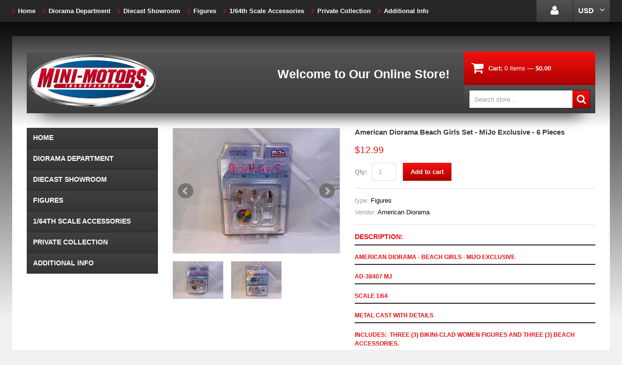

--- FILE ---
content_type: text/html; charset=utf-8
request_url: https://mini-motors.com/products/american-diorama-beach-girls-mijo-exclusive-6-figures
body_size: 13870
content:
<!doctype html>
<!--[if lt IE 7]><html class="no-js lt-ie9 lt-ie8 lt-ie7" lang="en"> <![endif]-->
<!--[if IE 7]><html class="no-js lt-ie9 lt-ie8" lang="en"> <![endif]-->
<!--[if IE 8]><html class="no-js lt-ie9" lang="en"> <![endif]-->
<!--[if IE 9 ]><html class="ie9 no-js"> <![endif]-->
<!--[if (gt IE 9)|!(IE)]><!--> <html class="no-js"> <!--<![endif]-->  
<head>
    <meta charset="utf-8">
    <meta http-equiv="X-UA-Compatible" content="IE=edge,chrome=1">
    
    <meta name="description" content="American Diorama - Beach Girls - MiJo Exclusive AD-38407 MJ Scale 1/64  Metal Cast with details Includes:  Three (3) Bikini-Clad Women Figures and Three (3) Beach Accessories. Can be Used with Diecast and Buildings Sold on this Site." />
    
    <meta name="viewport" content="width=device-width, initial-scale=1, maximum-scale=1" />

    
    <title>American Diorama Beach Girls Set - MiJo Exclusive - 6 Pieces | MINI-MOTORS, Inc</title>
    

    <link rel="canonical" href="https://mini-motors.com/products/american-diorama-beach-girls-mijo-exclusive-6-figures" />
  	<link href="//mini-motors.com/cdn/shop/t/3/assets/favicon.ico?v=6323671826171581081536534147" rel="shortcut icon" type="image/x-icon" />
    <script>window.performance && window.performance.mark && window.performance.mark('shopify.content_for_header.start');</script><meta id="shopify-digital-wallet" name="shopify-digital-wallet" content="/2206105673/digital_wallets/dialog">
<meta name="shopify-checkout-api-token" content="89298589236f50ff820ea7cd1d8bd510">
<meta id="in-context-paypal-metadata" data-shop-id="2206105673" data-venmo-supported="true" data-environment="production" data-locale="en_US" data-paypal-v4="true" data-currency="USD">
<link rel="alternate" type="application/json+oembed" href="https://mini-motors.com/products/american-diorama-beach-girls-mijo-exclusive-6-figures.oembed">
<script async="async" src="/checkouts/internal/preloads.js?locale=en-US"></script>
<script id="shopify-features" type="application/json">{"accessToken":"89298589236f50ff820ea7cd1d8bd510","betas":["rich-media-storefront-analytics"],"domain":"mini-motors.com","predictiveSearch":true,"shopId":2206105673,"locale":"en"}</script>
<script>var Shopify = Shopify || {};
Shopify.shop = "mini-motors-inc.myshopify.com";
Shopify.locale = "en";
Shopify.currency = {"active":"USD","rate":"1.0"};
Shopify.country = "US";
Shopify.theme = {"name":"MiniMotors","id":36731191369,"schema_name":null,"schema_version":null,"theme_store_id":null,"role":"main"};
Shopify.theme.handle = "null";
Shopify.theme.style = {"id":null,"handle":null};
Shopify.cdnHost = "mini-motors.com/cdn";
Shopify.routes = Shopify.routes || {};
Shopify.routes.root = "/";</script>
<script type="module">!function(o){(o.Shopify=o.Shopify||{}).modules=!0}(window);</script>
<script>!function(o){function n(){var o=[];function n(){o.push(Array.prototype.slice.apply(arguments))}return n.q=o,n}var t=o.Shopify=o.Shopify||{};t.loadFeatures=n(),t.autoloadFeatures=n()}(window);</script>
<script id="shop-js-analytics" type="application/json">{"pageType":"product"}</script>
<script defer="defer" async type="module" src="//mini-motors.com/cdn/shopifycloud/shop-js/modules/v2/client.init-shop-cart-sync_DlSlHazZ.en.esm.js"></script>
<script defer="defer" async type="module" src="//mini-motors.com/cdn/shopifycloud/shop-js/modules/v2/chunk.common_D16XZWos.esm.js"></script>
<script type="module">
  await import("//mini-motors.com/cdn/shopifycloud/shop-js/modules/v2/client.init-shop-cart-sync_DlSlHazZ.en.esm.js");
await import("//mini-motors.com/cdn/shopifycloud/shop-js/modules/v2/chunk.common_D16XZWos.esm.js");

  window.Shopify.SignInWithShop?.initShopCartSync?.({"fedCMEnabled":true,"windoidEnabled":true});

</script>
<script id="__st">var __st={"a":2206105673,"offset":-21600,"reqid":"2769081e-6cf0-4478-a74a-a1668a3c34bb-1768594178","pageurl":"mini-motors.com\/products\/american-diorama-beach-girls-mijo-exclusive-6-figures","u":"0acece242950","p":"product","rtyp":"product","rid":7002436304984};</script>
<script>window.ShopifyPaypalV4VisibilityTracking = true;</script>
<script id="captcha-bootstrap">!function(){'use strict';const t='contact',e='account',n='new_comment',o=[[t,t],['blogs',n],['comments',n],[t,'customer']],c=[[e,'customer_login'],[e,'guest_login'],[e,'recover_customer_password'],[e,'create_customer']],r=t=>t.map((([t,e])=>`form[action*='/${t}']:not([data-nocaptcha='true']) input[name='form_type'][value='${e}']`)).join(','),a=t=>()=>t?[...document.querySelectorAll(t)].map((t=>t.form)):[];function s(){const t=[...o],e=r(t);return a(e)}const i='password',u='form_key',d=['recaptcha-v3-token','g-recaptcha-response','h-captcha-response',i],f=()=>{try{return window.sessionStorage}catch{return}},m='__shopify_v',_=t=>t.elements[u];function p(t,e,n=!1){try{const o=window.sessionStorage,c=JSON.parse(o.getItem(e)),{data:r}=function(t){const{data:e,action:n}=t;return t[m]||n?{data:e,action:n}:{data:t,action:n}}(c);for(const[e,n]of Object.entries(r))t.elements[e]&&(t.elements[e].value=n);n&&o.removeItem(e)}catch(o){console.error('form repopulation failed',{error:o})}}const l='form_type',E='cptcha';function T(t){t.dataset[E]=!0}const w=window,h=w.document,L='Shopify',v='ce_forms',y='captcha';let A=!1;((t,e)=>{const n=(g='f06e6c50-85a8-45c8-87d0-21a2b65856fe',I='https://cdn.shopify.com/shopifycloud/storefront-forms-hcaptcha/ce_storefront_forms_captcha_hcaptcha.v1.5.2.iife.js',D={infoText:'Protected by hCaptcha',privacyText:'Privacy',termsText:'Terms'},(t,e,n)=>{const o=w[L][v],c=o.bindForm;if(c)return c(t,g,e,D).then(n);var r;o.q.push([[t,g,e,D],n]),r=I,A||(h.body.append(Object.assign(h.createElement('script'),{id:'captcha-provider',async:!0,src:r})),A=!0)});var g,I,D;w[L]=w[L]||{},w[L][v]=w[L][v]||{},w[L][v].q=[],w[L][y]=w[L][y]||{},w[L][y].protect=function(t,e){n(t,void 0,e),T(t)},Object.freeze(w[L][y]),function(t,e,n,w,h,L){const[v,y,A,g]=function(t,e,n){const i=e?o:[],u=t?c:[],d=[...i,...u],f=r(d),m=r(i),_=r(d.filter((([t,e])=>n.includes(e))));return[a(f),a(m),a(_),s()]}(w,h,L),I=t=>{const e=t.target;return e instanceof HTMLFormElement?e:e&&e.form},D=t=>v().includes(t);t.addEventListener('submit',(t=>{const e=I(t);if(!e)return;const n=D(e)&&!e.dataset.hcaptchaBound&&!e.dataset.recaptchaBound,o=_(e),c=g().includes(e)&&(!o||!o.value);(n||c)&&t.preventDefault(),c&&!n&&(function(t){try{if(!f())return;!function(t){const e=f();if(!e)return;const n=_(t);if(!n)return;const o=n.value;o&&e.removeItem(o)}(t);const e=Array.from(Array(32),(()=>Math.random().toString(36)[2])).join('');!function(t,e){_(t)||t.append(Object.assign(document.createElement('input'),{type:'hidden',name:u})),t.elements[u].value=e}(t,e),function(t,e){const n=f();if(!n)return;const o=[...t.querySelectorAll(`input[type='${i}']`)].map((({name:t})=>t)),c=[...d,...o],r={};for(const[a,s]of new FormData(t).entries())c.includes(a)||(r[a]=s);n.setItem(e,JSON.stringify({[m]:1,action:t.action,data:r}))}(t,e)}catch(e){console.error('failed to persist form',e)}}(e),e.submit())}));const S=(t,e)=>{t&&!t.dataset[E]&&(n(t,e.some((e=>e===t))),T(t))};for(const o of['focusin','change'])t.addEventListener(o,(t=>{const e=I(t);D(e)&&S(e,y())}));const B=e.get('form_key'),M=e.get(l),P=B&&M;t.addEventListener('DOMContentLoaded',(()=>{const t=y();if(P)for(const e of t)e.elements[l].value===M&&p(e,B);[...new Set([...A(),...v().filter((t=>'true'===t.dataset.shopifyCaptcha))])].forEach((e=>S(e,t)))}))}(h,new URLSearchParams(w.location.search),n,t,e,['guest_login'])})(!0,!0)}();</script>
<script integrity="sha256-4kQ18oKyAcykRKYeNunJcIwy7WH5gtpwJnB7kiuLZ1E=" data-source-attribution="shopify.loadfeatures" defer="defer" src="//mini-motors.com/cdn/shopifycloud/storefront/assets/storefront/load_feature-a0a9edcb.js" crossorigin="anonymous"></script>
<script data-source-attribution="shopify.dynamic_checkout.dynamic.init">var Shopify=Shopify||{};Shopify.PaymentButton=Shopify.PaymentButton||{isStorefrontPortableWallets:!0,init:function(){window.Shopify.PaymentButton.init=function(){};var t=document.createElement("script");t.src="https://mini-motors.com/cdn/shopifycloud/portable-wallets/latest/portable-wallets.en.js",t.type="module",document.head.appendChild(t)}};
</script>
<script data-source-attribution="shopify.dynamic_checkout.buyer_consent">
  function portableWalletsHideBuyerConsent(e){var t=document.getElementById("shopify-buyer-consent"),n=document.getElementById("shopify-subscription-policy-button");t&&n&&(t.classList.add("hidden"),t.setAttribute("aria-hidden","true"),n.removeEventListener("click",e))}function portableWalletsShowBuyerConsent(e){var t=document.getElementById("shopify-buyer-consent"),n=document.getElementById("shopify-subscription-policy-button");t&&n&&(t.classList.remove("hidden"),t.removeAttribute("aria-hidden"),n.addEventListener("click",e))}window.Shopify?.PaymentButton&&(window.Shopify.PaymentButton.hideBuyerConsent=portableWalletsHideBuyerConsent,window.Shopify.PaymentButton.showBuyerConsent=portableWalletsShowBuyerConsent);
</script>
<script data-source-attribution="shopify.dynamic_checkout.cart.bootstrap">document.addEventListener("DOMContentLoaded",(function(){function t(){return document.querySelector("shopify-accelerated-checkout-cart, shopify-accelerated-checkout")}if(t())Shopify.PaymentButton.init();else{new MutationObserver((function(e,n){t()&&(Shopify.PaymentButton.init(),n.disconnect())})).observe(document.body,{childList:!0,subtree:!0})}}));
</script>
<link id="shopify-accelerated-checkout-styles" rel="stylesheet" media="screen" href="https://mini-motors.com/cdn/shopifycloud/portable-wallets/latest/accelerated-checkout-backwards-compat.css" crossorigin="anonymous">
<style id="shopify-accelerated-checkout-cart">
        #shopify-buyer-consent {
  margin-top: 1em;
  display: inline-block;
  width: 100%;
}

#shopify-buyer-consent.hidden {
  display: none;
}

#shopify-subscription-policy-button {
  background: none;
  border: none;
  padding: 0;
  text-decoration: underline;
  font-size: inherit;
  cursor: pointer;
}

#shopify-subscription-policy-button::before {
  box-shadow: none;
}

      </style>

<script>window.performance && window.performance.mark && window.performance.mark('shopify.content_for_header.end');</script>

    <link href="//mini-motors.com/cdn/shop/t/3/assets/bootstrap.css?v=115546916107093099081536534142" rel="stylesheet" type="text/css" media="all" /> 
    <link href="//mini-motors.com/cdn/shop/t/3/assets/assets.css?v=53321221399008666171726332986" rel="stylesheet" type="text/css" media="all" /> 
    <link href="//mini-motors.com/cdn/shop/t/3/assets/style.css?v=155980437519193342091565565665" rel="stylesheet" type="text/css" media="all" />
    <link href="//mini-motors.com/cdn/shop/t/3/assets/responsive.css?v=102904968109371334851536534157" rel="stylesheet" type="text/css" media="all" />
    <link href="//mini-motors.com/cdn/shop/t/3/assets/font-awesome.css?v=177926625987123569901726332986" rel="stylesheet" type="text/css" media="all" />

	
    
  	<link href='//fonts.googleapis.com/css?family=Alegreya+Sans+SC:900italic' rel='stylesheet' type='text/css'>

    <!--[if lt IE 9]>
    <script src="//html5shiv.googlecode.com/svn/trunk/html5.js" type="text/javascript"></script>
    <link href="//mini-motors.com/cdn/shop/t/3/assets/ie8.css?v=82986461865174275121536534157" rel="stylesheet" type="text/css" media="all" />
    <![endif]-->

    <!--[if gte IE 9]>
    <style type="text/css">.gradient {filter: none;}</style>
    <![endif]-->

    

    <script src="//mini-motors.com/cdn/shopifycloud/storefront/assets/themes_support/option_selection-b017cd28.js" type="text/javascript"></script>
    <script src="//ajax.googleapis.com/ajax/libs/jquery/1.8.3/jquery.min.js" type="text/javascript"></script>  
    <script src="//mini-motors.com/cdn/shop/t/3/assets/bootstrap.min.js?v=169742497270567444961536534142" type="text/javascript"></script>
    <script src="//mini-motors.com/cdn/shop/t/3/assets/jquery-migrate-1.2.1.min.js?v=122074188791053731101536534149" type="text/javascript"></script>
    <script src="//mini-motors.com/cdn/shop/t/3/assets/jquery.mobile.customized.min.js?v=112395662435982372591536534150" type="text/javascript"></script>
    <script src="//mini-motors.com/cdn/shop/t/3/assets/shop.js?v=7325389296069817841536534157" type="text/javascript"></script>
    <script src="//mini-motors.com/cdn/shop/t/3/assets/camera.min.js?v=85074675997032115591536534142" type="text/javascript"></script>
    <script src="//mini-motors.com/cdn/shop/t/3/assets/jquery.easing.1.3.js?v=172541285191835633401536534149" type="text/javascript"></script>
    <script src="//mini-motors.com/cdn/shop/t/3/assets/api.jquery.js?v=117108174632146741091536534141" type="text/javascript"></script>
    <script src="//mini-motors.com/cdn/shop/t/3/assets/ajaxify-shop.js?v=162392100687847725911536534141" type="text/javascript"></script>
    <script src="//mini-motors.com/cdn/shop/t/3/assets/hoverIntent.js?v=84919160550285729141536534148" type="text/javascript"></script>
    <script src="//mini-motors.com/cdn/shop/t/3/assets/superfish.js?v=19899534622193427161536534153" type="text/javascript"></script>
    <script src="//mini-motors.com/cdn/shop/t/3/assets/supersubs.js?v=136522731378567858201536534153" type="text/javascript"></script>
    <script src="//mini-motors.com/cdn/shop/t/3/assets/jquery.mobilemenu.js?v=27360496317003528511536534150" type="text/javascript"></script>
    <script src="//mini-motors.com/cdn/shop/t/3/assets/sftouchscreen.js?v=112366920105338648641536534151" type="text/javascript"></script>
    <script src="//mini-motors.com/cdn/shop/t/3/assets/jquery.fancybox-1.3.4.js?v=173124019570998591221536534150" type="text/javascript"></script>
    <script src="//mini-motors.com/cdn/shop/t/3/assets/jquery.bxslider.min.js?v=166052905847431135531536534149" type="text/javascript"></script>
    <script src="//mini-motors.com/cdn/shop/t/3/assets/jquery.caroufredsel.min.js?v=178178032825860242381536534149" type="text/javascript"></script>
    <script src="//mini-motors.com/cdn/shop/t/3/assets/jquery.nivoslider.js?v=77114867369510475911536534150" type="text/javascript"></script>
    <script src="//mini-motors.com/cdn/shop/t/3/assets/jquery.customSelect.min.js?v=56461883572484533711536534149" type="text/javascript"></script>
    

<script src="/services/javascripts/currencies.js" type="text/javascript"></script>
<script src="//mini-motors.com/cdn/shop/t/3/assets/jquery.currencies.min.js?v=148731906405125217661536534149" type="text/javascript"></script>

<script>


Currency.format = 'money_format';


var shopCurrency = 'USD';
window.defaultShopCurrency = 'USD';

/* Sometimes merchants change their shop currency, let's tell our JavaScript file */
Currency.money_with_currency_format[shopCurrency] = "${{amount}} USD";
Currency.money_format[shopCurrency] = "${{amount}}";
  
/* Default currency */
var defaultCurrency = 'USD' || shopCurrency;
  
/* Cookie currency */
var cookieCurrency = Currency.cookie.read();

/* Fix for customer account pages */
jQuery('span.money span.money').each(function() {
  jQuery(this).parents('span.money').removeClass('money');
});

/* Saving the current price */
jQuery('span.money').each(function() {
  jQuery(this).attr('data-currency-USD', jQuery(this).html());
});

// If there's no cookie.
if (cookieCurrency == null) {
  if (shopCurrency !== defaultCurrency) {
    Currency.convertAll(shopCurrency, defaultCurrency);
  }
  else {
    Currency.currentCurrency = defaultCurrency;
  }
}
// If the cookie value does not correspond to any value in the currency dropdown.
else if (jQuery('[name=currencies]').size() && jQuery('[name=currencies] option[value=' + cookieCurrency + ']').size() === 0) {
  Currency.currentCurrency = shopCurrency;
  Currency.cookie.write(shopCurrency);
}
else if (cookieCurrency === shopCurrency) {
  Currency.currentCurrency = shopCurrency;
}
else {
  Currency.convertAll(shopCurrency, cookieCurrency);
}

jQuery('[name=currencies]').val(Currency.currentCurrency).change(function() {
  var newCurrency = jQuery(this).val();
  Currency.convertAll(Currency.currentCurrency, newCurrency);
  jQuery('.selected-currency').text(Currency.currentCurrency);
});

var original_selectCallback = window.selectCallback;
var selectCallback = function(variant, selector) {
  original_selectCallback(variant, selector);
  Currency.convertAll(shopCurrency, jQuery('[name=currencies]').val());
  jQuery('.selected-currency').text(Currency.currentCurrency);
};

jQuery('.selected-currency').text(Currency.currentCurrency);

</script>



    <script>
        window.shopMoneyFormat = '${{amount}}';
    </script>
<meta property="og:image" content="https://cdn.shopify.com/s/files/1/0022/0610/5673/products/IMG_7751.jpg?v=1666392550" />
<meta property="og:image:secure_url" content="https://cdn.shopify.com/s/files/1/0022/0610/5673/products/IMG_7751.jpg?v=1666392550" />
<meta property="og:image:width" content="2016" />
<meta property="og:image:height" content="1512" />
<link href="https://monorail-edge.shopifysvc.com" rel="dns-prefetch">
<script>(function(){if ("sendBeacon" in navigator && "performance" in window) {try {var session_token_from_headers = performance.getEntriesByType('navigation')[0].serverTiming.find(x => x.name == '_s').description;} catch {var session_token_from_headers = undefined;}var session_cookie_matches = document.cookie.match(/_shopify_s=([^;]*)/);var session_token_from_cookie = session_cookie_matches && session_cookie_matches.length === 2 ? session_cookie_matches[1] : "";var session_token = session_token_from_headers || session_token_from_cookie || "";function handle_abandonment_event(e) {var entries = performance.getEntries().filter(function(entry) {return /monorail-edge.shopifysvc.com/.test(entry.name);});if (!window.abandonment_tracked && entries.length === 0) {window.abandonment_tracked = true;var currentMs = Date.now();var navigation_start = performance.timing.navigationStart;var payload = {shop_id: 2206105673,url: window.location.href,navigation_start,duration: currentMs - navigation_start,session_token,page_type: "product"};window.navigator.sendBeacon("https://monorail-edge.shopifysvc.com/v1/produce", JSON.stringify({schema_id: "online_store_buyer_site_abandonment/1.1",payload: payload,metadata: {event_created_at_ms: currentMs,event_sent_at_ms: currentMs}}));}}window.addEventListener('pagehide', handle_abandonment_event);}}());</script>
<script id="web-pixels-manager-setup">(function e(e,d,r,n,o){if(void 0===o&&(o={}),!Boolean(null===(a=null===(i=window.Shopify)||void 0===i?void 0:i.analytics)||void 0===a?void 0:a.replayQueue)){var i,a;window.Shopify=window.Shopify||{};var t=window.Shopify;t.analytics=t.analytics||{};var s=t.analytics;s.replayQueue=[],s.publish=function(e,d,r){return s.replayQueue.push([e,d,r]),!0};try{self.performance.mark("wpm:start")}catch(e){}var l=function(){var e={modern:/Edge?\/(1{2}[4-9]|1[2-9]\d|[2-9]\d{2}|\d{4,})\.\d+(\.\d+|)|Firefox\/(1{2}[4-9]|1[2-9]\d|[2-9]\d{2}|\d{4,})\.\d+(\.\d+|)|Chrom(ium|e)\/(9{2}|\d{3,})\.\d+(\.\d+|)|(Maci|X1{2}).+ Version\/(15\.\d+|(1[6-9]|[2-9]\d|\d{3,})\.\d+)([,.]\d+|)( \(\w+\)|)( Mobile\/\w+|) Safari\/|Chrome.+OPR\/(9{2}|\d{3,})\.\d+\.\d+|(CPU[ +]OS|iPhone[ +]OS|CPU[ +]iPhone|CPU IPhone OS|CPU iPad OS)[ +]+(15[._]\d+|(1[6-9]|[2-9]\d|\d{3,})[._]\d+)([._]\d+|)|Android:?[ /-](13[3-9]|1[4-9]\d|[2-9]\d{2}|\d{4,})(\.\d+|)(\.\d+|)|Android.+Firefox\/(13[5-9]|1[4-9]\d|[2-9]\d{2}|\d{4,})\.\d+(\.\d+|)|Android.+Chrom(ium|e)\/(13[3-9]|1[4-9]\d|[2-9]\d{2}|\d{4,})\.\d+(\.\d+|)|SamsungBrowser\/([2-9]\d|\d{3,})\.\d+/,legacy:/Edge?\/(1[6-9]|[2-9]\d|\d{3,})\.\d+(\.\d+|)|Firefox\/(5[4-9]|[6-9]\d|\d{3,})\.\d+(\.\d+|)|Chrom(ium|e)\/(5[1-9]|[6-9]\d|\d{3,})\.\d+(\.\d+|)([\d.]+$|.*Safari\/(?![\d.]+ Edge\/[\d.]+$))|(Maci|X1{2}).+ Version\/(10\.\d+|(1[1-9]|[2-9]\d|\d{3,})\.\d+)([,.]\d+|)( \(\w+\)|)( Mobile\/\w+|) Safari\/|Chrome.+OPR\/(3[89]|[4-9]\d|\d{3,})\.\d+\.\d+|(CPU[ +]OS|iPhone[ +]OS|CPU[ +]iPhone|CPU IPhone OS|CPU iPad OS)[ +]+(10[._]\d+|(1[1-9]|[2-9]\d|\d{3,})[._]\d+)([._]\d+|)|Android:?[ /-](13[3-9]|1[4-9]\d|[2-9]\d{2}|\d{4,})(\.\d+|)(\.\d+|)|Mobile Safari.+OPR\/([89]\d|\d{3,})\.\d+\.\d+|Android.+Firefox\/(13[5-9]|1[4-9]\d|[2-9]\d{2}|\d{4,})\.\d+(\.\d+|)|Android.+Chrom(ium|e)\/(13[3-9]|1[4-9]\d|[2-9]\d{2}|\d{4,})\.\d+(\.\d+|)|Android.+(UC? ?Browser|UCWEB|U3)[ /]?(15\.([5-9]|\d{2,})|(1[6-9]|[2-9]\d|\d{3,})\.\d+)\.\d+|SamsungBrowser\/(5\.\d+|([6-9]|\d{2,})\.\d+)|Android.+MQ{2}Browser\/(14(\.(9|\d{2,})|)|(1[5-9]|[2-9]\d|\d{3,})(\.\d+|))(\.\d+|)|K[Aa][Ii]OS\/(3\.\d+|([4-9]|\d{2,})\.\d+)(\.\d+|)/},d=e.modern,r=e.legacy,n=navigator.userAgent;return n.match(d)?"modern":n.match(r)?"legacy":"unknown"}(),u="modern"===l?"modern":"legacy",c=(null!=n?n:{modern:"",legacy:""})[u],f=function(e){return[e.baseUrl,"/wpm","/b",e.hashVersion,"modern"===e.buildTarget?"m":"l",".js"].join("")}({baseUrl:d,hashVersion:r,buildTarget:u}),m=function(e){var d=e.version,r=e.bundleTarget,n=e.surface,o=e.pageUrl,i=e.monorailEndpoint;return{emit:function(e){var a=e.status,t=e.errorMsg,s=(new Date).getTime(),l=JSON.stringify({metadata:{event_sent_at_ms:s},events:[{schema_id:"web_pixels_manager_load/3.1",payload:{version:d,bundle_target:r,page_url:o,status:a,surface:n,error_msg:t},metadata:{event_created_at_ms:s}}]});if(!i)return console&&console.warn&&console.warn("[Web Pixels Manager] No Monorail endpoint provided, skipping logging."),!1;try{return self.navigator.sendBeacon.bind(self.navigator)(i,l)}catch(e){}var u=new XMLHttpRequest;try{return u.open("POST",i,!0),u.setRequestHeader("Content-Type","text/plain"),u.send(l),!0}catch(e){return console&&console.warn&&console.warn("[Web Pixels Manager] Got an unhandled error while logging to Monorail."),!1}}}}({version:r,bundleTarget:l,surface:e.surface,pageUrl:self.location.href,monorailEndpoint:e.monorailEndpoint});try{o.browserTarget=l,function(e){var d=e.src,r=e.async,n=void 0===r||r,o=e.onload,i=e.onerror,a=e.sri,t=e.scriptDataAttributes,s=void 0===t?{}:t,l=document.createElement("script"),u=document.querySelector("head"),c=document.querySelector("body");if(l.async=n,l.src=d,a&&(l.integrity=a,l.crossOrigin="anonymous"),s)for(var f in s)if(Object.prototype.hasOwnProperty.call(s,f))try{l.dataset[f]=s[f]}catch(e){}if(o&&l.addEventListener("load",o),i&&l.addEventListener("error",i),u)u.appendChild(l);else{if(!c)throw new Error("Did not find a head or body element to append the script");c.appendChild(l)}}({src:f,async:!0,onload:function(){if(!function(){var e,d;return Boolean(null===(d=null===(e=window.Shopify)||void 0===e?void 0:e.analytics)||void 0===d?void 0:d.initialized)}()){var d=window.webPixelsManager.init(e)||void 0;if(d){var r=window.Shopify.analytics;r.replayQueue.forEach((function(e){var r=e[0],n=e[1],o=e[2];d.publishCustomEvent(r,n,o)})),r.replayQueue=[],r.publish=d.publishCustomEvent,r.visitor=d.visitor,r.initialized=!0}}},onerror:function(){return m.emit({status:"failed",errorMsg:"".concat(f," has failed to load")})},sri:function(e){var d=/^sha384-[A-Za-z0-9+/=]+$/;return"string"==typeof e&&d.test(e)}(c)?c:"",scriptDataAttributes:o}),m.emit({status:"loading"})}catch(e){m.emit({status:"failed",errorMsg:(null==e?void 0:e.message)||"Unknown error"})}}})({shopId: 2206105673,storefrontBaseUrl: "https://mini-motors.com",extensionsBaseUrl: "https://extensions.shopifycdn.com/cdn/shopifycloud/web-pixels-manager",monorailEndpoint: "https://monorail-edge.shopifysvc.com/unstable/produce_batch",surface: "storefront-renderer",enabledBetaFlags: ["2dca8a86"],webPixelsConfigList: [{"id":"shopify-app-pixel","configuration":"{}","eventPayloadVersion":"v1","runtimeContext":"STRICT","scriptVersion":"0450","apiClientId":"shopify-pixel","type":"APP","privacyPurposes":["ANALYTICS","MARKETING"]},{"id":"shopify-custom-pixel","eventPayloadVersion":"v1","runtimeContext":"LAX","scriptVersion":"0450","apiClientId":"shopify-pixel","type":"CUSTOM","privacyPurposes":["ANALYTICS","MARKETING"]}],isMerchantRequest: false,initData: {"shop":{"name":"MINI-MOTORS, Inc","paymentSettings":{"currencyCode":"USD"},"myshopifyDomain":"mini-motors-inc.myshopify.com","countryCode":"US","storefrontUrl":"https:\/\/mini-motors.com"},"customer":null,"cart":null,"checkout":null,"productVariants":[{"price":{"amount":12.99,"currencyCode":"USD"},"product":{"title":"American Diorama Beach Girls Set - MiJo Exclusive - 6 Pieces","vendor":"American Diorama","id":"7002436304984","untranslatedTitle":"American Diorama Beach Girls Set - MiJo Exclusive - 6 Pieces","url":"\/products\/american-diorama-beach-girls-mijo-exclusive-6-figures","type":"Figures"},"id":"39848985460824","image":{"src":"\/\/mini-motors.com\/cdn\/shop\/products\/IMG_7751.jpg?v=1666392550"},"sku":"5003","title":"Default Title","untranslatedTitle":"Default Title"}],"purchasingCompany":null},},"https://mini-motors.com/cdn","fcfee988w5aeb613cpc8e4bc33m6693e112",{"modern":"","legacy":""},{"shopId":"2206105673","storefrontBaseUrl":"https:\/\/mini-motors.com","extensionBaseUrl":"https:\/\/extensions.shopifycdn.com\/cdn\/shopifycloud\/web-pixels-manager","surface":"storefront-renderer","enabledBetaFlags":"[\"2dca8a86\"]","isMerchantRequest":"false","hashVersion":"fcfee988w5aeb613cpc8e4bc33m6693e112","publish":"custom","events":"[[\"page_viewed\",{}],[\"product_viewed\",{\"productVariant\":{\"price\":{\"amount\":12.99,\"currencyCode\":\"USD\"},\"product\":{\"title\":\"American Diorama Beach Girls Set - MiJo Exclusive - 6 Pieces\",\"vendor\":\"American Diorama\",\"id\":\"7002436304984\",\"untranslatedTitle\":\"American Diorama Beach Girls Set - MiJo Exclusive - 6 Pieces\",\"url\":\"\/products\/american-diorama-beach-girls-mijo-exclusive-6-figures\",\"type\":\"Figures\"},\"id\":\"39848985460824\",\"image\":{\"src\":\"\/\/mini-motors.com\/cdn\/shop\/products\/IMG_7751.jpg?v=1666392550\"},\"sku\":\"5003\",\"title\":\"Default Title\",\"untranslatedTitle\":\"Default Title\"}}]]"});</script><script>
  window.ShopifyAnalytics = window.ShopifyAnalytics || {};
  window.ShopifyAnalytics.meta = window.ShopifyAnalytics.meta || {};
  window.ShopifyAnalytics.meta.currency = 'USD';
  var meta = {"product":{"id":7002436304984,"gid":"gid:\/\/shopify\/Product\/7002436304984","vendor":"American Diorama","type":"Figures","handle":"american-diorama-beach-girls-mijo-exclusive-6-figures","variants":[{"id":39848985460824,"price":1299,"name":"American Diorama Beach Girls Set - MiJo Exclusive - 6 Pieces","public_title":null,"sku":"5003"}],"remote":false},"page":{"pageType":"product","resourceType":"product","resourceId":7002436304984,"requestId":"2769081e-6cf0-4478-a74a-a1668a3c34bb-1768594178"}};
  for (var attr in meta) {
    window.ShopifyAnalytics.meta[attr] = meta[attr];
  }
</script>
<script class="analytics">
  (function () {
    var customDocumentWrite = function(content) {
      var jquery = null;

      if (window.jQuery) {
        jquery = window.jQuery;
      } else if (window.Checkout && window.Checkout.$) {
        jquery = window.Checkout.$;
      }

      if (jquery) {
        jquery('body').append(content);
      }
    };

    var hasLoggedConversion = function(token) {
      if (token) {
        return document.cookie.indexOf('loggedConversion=' + token) !== -1;
      }
      return false;
    }

    var setCookieIfConversion = function(token) {
      if (token) {
        var twoMonthsFromNow = new Date(Date.now());
        twoMonthsFromNow.setMonth(twoMonthsFromNow.getMonth() + 2);

        document.cookie = 'loggedConversion=' + token + '; expires=' + twoMonthsFromNow;
      }
    }

    var trekkie = window.ShopifyAnalytics.lib = window.trekkie = window.trekkie || [];
    if (trekkie.integrations) {
      return;
    }
    trekkie.methods = [
      'identify',
      'page',
      'ready',
      'track',
      'trackForm',
      'trackLink'
    ];
    trekkie.factory = function(method) {
      return function() {
        var args = Array.prototype.slice.call(arguments);
        args.unshift(method);
        trekkie.push(args);
        return trekkie;
      };
    };
    for (var i = 0; i < trekkie.methods.length; i++) {
      var key = trekkie.methods[i];
      trekkie[key] = trekkie.factory(key);
    }
    trekkie.load = function(config) {
      trekkie.config = config || {};
      trekkie.config.initialDocumentCookie = document.cookie;
      var first = document.getElementsByTagName('script')[0];
      var script = document.createElement('script');
      script.type = 'text/javascript';
      script.onerror = function(e) {
        var scriptFallback = document.createElement('script');
        scriptFallback.type = 'text/javascript';
        scriptFallback.onerror = function(error) {
                var Monorail = {
      produce: function produce(monorailDomain, schemaId, payload) {
        var currentMs = new Date().getTime();
        var event = {
          schema_id: schemaId,
          payload: payload,
          metadata: {
            event_created_at_ms: currentMs,
            event_sent_at_ms: currentMs
          }
        };
        return Monorail.sendRequest("https://" + monorailDomain + "/v1/produce", JSON.stringify(event));
      },
      sendRequest: function sendRequest(endpointUrl, payload) {
        // Try the sendBeacon API
        if (window && window.navigator && typeof window.navigator.sendBeacon === 'function' && typeof window.Blob === 'function' && !Monorail.isIos12()) {
          var blobData = new window.Blob([payload], {
            type: 'text/plain'
          });

          if (window.navigator.sendBeacon(endpointUrl, blobData)) {
            return true;
          } // sendBeacon was not successful

        } // XHR beacon

        var xhr = new XMLHttpRequest();

        try {
          xhr.open('POST', endpointUrl);
          xhr.setRequestHeader('Content-Type', 'text/plain');
          xhr.send(payload);
        } catch (e) {
          console.log(e);
        }

        return false;
      },
      isIos12: function isIos12() {
        return window.navigator.userAgent.lastIndexOf('iPhone; CPU iPhone OS 12_') !== -1 || window.navigator.userAgent.lastIndexOf('iPad; CPU OS 12_') !== -1;
      }
    };
    Monorail.produce('monorail-edge.shopifysvc.com',
      'trekkie_storefront_load_errors/1.1',
      {shop_id: 2206105673,
      theme_id: 36731191369,
      app_name: "storefront",
      context_url: window.location.href,
      source_url: "//mini-motors.com/cdn/s/trekkie.storefront.cd680fe47e6c39ca5d5df5f0a32d569bc48c0f27.min.js"});

        };
        scriptFallback.async = true;
        scriptFallback.src = '//mini-motors.com/cdn/s/trekkie.storefront.cd680fe47e6c39ca5d5df5f0a32d569bc48c0f27.min.js';
        first.parentNode.insertBefore(scriptFallback, first);
      };
      script.async = true;
      script.src = '//mini-motors.com/cdn/s/trekkie.storefront.cd680fe47e6c39ca5d5df5f0a32d569bc48c0f27.min.js';
      first.parentNode.insertBefore(script, first);
    };
    trekkie.load(
      {"Trekkie":{"appName":"storefront","development":false,"defaultAttributes":{"shopId":2206105673,"isMerchantRequest":null,"themeId":36731191369,"themeCityHash":"15604907061781273372","contentLanguage":"en","currency":"USD","eventMetadataId":"a27a12d7-f0af-40c1-9c43-af0a0b36f5c4"},"isServerSideCookieWritingEnabled":true,"monorailRegion":"shop_domain","enabledBetaFlags":["65f19447"]},"Session Attribution":{},"S2S":{"facebookCapiEnabled":false,"source":"trekkie-storefront-renderer","apiClientId":580111}}
    );

    var loaded = false;
    trekkie.ready(function() {
      if (loaded) return;
      loaded = true;

      window.ShopifyAnalytics.lib = window.trekkie;

      var originalDocumentWrite = document.write;
      document.write = customDocumentWrite;
      try { window.ShopifyAnalytics.merchantGoogleAnalytics.call(this); } catch(error) {};
      document.write = originalDocumentWrite;

      window.ShopifyAnalytics.lib.page(null,{"pageType":"product","resourceType":"product","resourceId":7002436304984,"requestId":"2769081e-6cf0-4478-a74a-a1668a3c34bb-1768594178","shopifyEmitted":true});

      var match = window.location.pathname.match(/checkouts\/(.+)\/(thank_you|post_purchase)/)
      var token = match? match[1]: undefined;
      if (!hasLoggedConversion(token)) {
        setCookieIfConversion(token);
        window.ShopifyAnalytics.lib.track("Viewed Product",{"currency":"USD","variantId":39848985460824,"productId":7002436304984,"productGid":"gid:\/\/shopify\/Product\/7002436304984","name":"American Diorama Beach Girls Set - MiJo Exclusive - 6 Pieces","price":"12.99","sku":"5003","brand":"American Diorama","variant":null,"category":"Figures","nonInteraction":true,"remote":false},undefined,undefined,{"shopifyEmitted":true});
      window.ShopifyAnalytics.lib.track("monorail:\/\/trekkie_storefront_viewed_product\/1.1",{"currency":"USD","variantId":39848985460824,"productId":7002436304984,"productGid":"gid:\/\/shopify\/Product\/7002436304984","name":"American Diorama Beach Girls Set - MiJo Exclusive - 6 Pieces","price":"12.99","sku":"5003","brand":"American Diorama","variant":null,"category":"Figures","nonInteraction":true,"remote":false,"referer":"https:\/\/mini-motors.com\/products\/american-diorama-beach-girls-mijo-exclusive-6-figures"});
      }
    });


        var eventsListenerScript = document.createElement('script');
        eventsListenerScript.async = true;
        eventsListenerScript.src = "//mini-motors.com/cdn/shopifycloud/storefront/assets/shop_events_listener-3da45d37.js";
        document.getElementsByTagName('head')[0].appendChild(eventsListenerScript);

})();</script>
<script
  defer
  src="https://mini-motors.com/cdn/shopifycloud/perf-kit/shopify-perf-kit-3.0.4.min.js"
  data-application="storefront-renderer"
  data-shop-id="2206105673"
  data-render-region="gcp-us-central1"
  data-page-type="product"
  data-theme-instance-id="36731191369"
  data-theme-name=""
  data-theme-version=""
  data-monorail-region="shop_domain"
  data-resource-timing-sampling-rate="10"
  data-shs="true"
  data-shs-beacon="true"
  data-shs-export-with-fetch="true"
  data-shs-logs-sample-rate="1"
  data-shs-beacon-endpoint="https://mini-motors.com/api/collect"
></script>
</head>
<body id="american-diorama-beach-girls-set-mijo-exclusive-6-pieces" class="template-product" >


<!--[if lt IE 7]>
<p class="chromeframe">You are using an <strong>outdated</strong> browser. Please <a href="http://browsehappy.com/">upgrade your browser</a> or <a href="http://www.google.com/chromeframe/?redirect=true">activate Google Chrome Frame</a> to improve your experience.</p>
<![endif]-->
 
<div id="wrapper">
<div id="wrapper2">
<div id="wrapper2_bg"></div>
<div class="page_container page_container_main">
<div class="page_container_main_bg"></div>

<!-- HEADER -->
<header id="header">
<div class="container">

    
    <!-- NAVIGATION -->
    <div id="navigation" role="navigation">
        <ul class="sf-menu visible-lg">
        
        
        
        
        
        
        <li class=" first color-1">
            <i class="fa fa-angle-right"></i><a href="/" title="">Home</a>
            
        </li>
        
        
        
        
        
        
        <li class=" has-dropdown color-2">
            <i class="fa fa-angle-right"></i><a href="/collections/diorama-department" title="">Diorama Department</a>
            
            <ul>
            
            
                <li class=" first"><a class="first" href="/collections/1-64th-scale-buildings">1/64th Scale Buildings</a></li>
            
                <li class=" last"><a class="last" href="/collections/1-64th-scale-accessories">1/64th Scale Accessories</a></li>
            
            
            </ul>
            
        </li>
        
        
        
        
        
        
        <li class=" has-dropdown color-3">
            <i class="fa fa-angle-right"></i><a href="/collections/diecast-showroom" title="">Diecast Showroom</a>
            
            <ul>
            
            
                <li class=" first"><a class="first" href="/collections/exclusives">Exclusive Diecast</a></li>
            
                <li class=" last"><a class="last" href="/collections/miscellaneous-diecast">Miscellaneous Diecast</a></li>
            
            
            </ul>
            
        </li>
        
        
        
        
        
        
        <li class=" has-dropdown color-4">
            <i class="fa fa-angle-right"></i><a href="/collections/figures/Figures" title="">Figures</a>
            
            <ul>
            
            
                <li class=" first"><a class="first" href="/collections/figures/Figures/figures">Figures</a></li>
            
            
            </ul>
            
        </li>
        
        
        
        
        
        
        <li class=" has-dropdown color-5">
            <i class="fa fa-angle-right"></i><a href="/collections/1-64th-scale-accessories" title="">1/64th Scale Accessories</a>
            
            <ul>
            
            
                <li class=" first"><a class="first" href="/collections/1-64th-scale-accessories/accessories">Accessories</a></li>
            
            
            </ul>
            
        </li>
        
        
        
        
        
        
        <li class=" has-dropdown color-6">
            <i class="fa fa-angle-right"></i><a href="/collections/diecast-lots" title="">Private Collection</a>
            
            <ul>
            
            
                <li class=" first"><a class="first" href="/collections/diecast-lots/Loose-Pieces">Loose Pieces</a></li>
            
                <li class=" last"><a class="last" href="/collections/diecast-lots/Bulk%2FPackaged-Pieces">Bulk/Packaged Pieces</a></li>
            
            
            </ul>
            
        </li>
        
        
        
        
        
        
        <li class=" last has-dropdown color-1">
            <i class="fa fa-angle-right"></i><a href="/pages/additional-info" title="">Additional Info</a>
            
            <ul>
            
            
                <li class=" first"><a class="first" href="/pages/contact-us">Contact Us</a></li>
            
                <li class=""><a class="" href="/pages/policies-and-procedures">Policies and Procedures</a></li>
            
                <li class=" last"><a class="last" href="/pages/privacy-statement">Privacy Statement</a></li>
            
            
            </ul>
            
        </li>
        
        </ul>
    </div>
    

    <!-- CURRENCIES -->
    
    <div class="header_currency">
    <div class="customselect_wrap">
        <select id="currencies" name="currencies">
          
          
          <option value="USD" selected="selected">USD</option>
          
            
          
        </select>
        <i class="fa fa-angle-down"></i>
    </div>
</div>
    

    <!-- USER MENU -->
    
    <div class="header_user"><a href="/account" title="My account"><i class="fa fa-user"></i></a></div>
     

<div class="row">
    <div class="col-sm-3">
        <!-- LOGO -->
        <div id="logo">
        <a href="/">
        
        <img src="//mini-motors.com/cdn/shop/t/3/assets/logo.png?v=125544784843906218111536595975" alt="MINI-MOTORS, Inc" />
        
        </a>
        </div>
	</div>
    <div class="col-sm-6">
        <!-- CUSTOM HEADER BLOCK -->
        <div class="custom_header1">
            <h3>Welcome to Our Online Store!</h3>
            <h4><span></span></h4>
        </div>
	</div>
    <div class="col-sm-3">
        <!-- HEADER CART -->
        <div class="header_cart" id="header_cart">
        <a href="/cart"><i class="fa fa-shopping-cart"></i><b>Cart:</b><span class="cart-total-items"><span class="count">0</span>items</span><span class="price_wrapper">&mdash;<span class="money cart-total-price" id="total_price">$0.00</span></span></a>
        </div>
        <!-- HEADER SEARCH -->
        <div class="header_search">
            <form action="/search" method="get" class="search-form" role="search">
            <input id="search-field" name="q" type="text" placeholder="Search store..." class="hint" />
            <button id="search-submit" type="submit"><i class="fa fa-search"></i></button>
            </form>
        </div>
	</div>
</div>

</div>
</header>


<!-- MAIN CONTENT -->
<div id="main" role="main">
<div class="container">







    <div class="row sidebar_left ">

    <div class="column_center">
    <div id="main_content" class="col-sm-9">

        <!-- SHOWCASE CUSTOM BLOCKS -->
        

    
    <div itemscope itemtype="http://schema.org/Product" class="product-scope">
  
  <meta itemprop="url" content="https://mini-motors.com/products/american-diorama-beach-girls-mijo-exclusive-6-figures" />
  <meta itemprop="image" content="//mini-motors.com/cdn/shop/products/IMG_7751_grande.jpg?v=1666392550" />

  
  
  
  
  <div class="product_wrap">

    <div class="row">

      <div id="product_image-container" class="col-sm-5">
      
        

          
          <div class="product_image">
            <ul class="bxslider">
              <li>                
                <a rel="product_images" class="fancybox" href="//mini-motors.com/cdn/shop/products/IMG_7751.jpg?v=1666392550" title="American Diorama Beach Girls Set - MiJo Exclusive - 6 Pieces">
                  <img src="//mini-motors.com/cdn/shop/products/IMG_7751_large.jpg?v=1666392550" alt="American Diorama Beach Girls Set - MiJo Exclusive - 6 Pieces"/></a>
              </li>
              
              <li>                
                <a rel="product_images" class="fancybox" href="//mini-motors.com/cdn/shop/products/IMG_7754.jpg?v=1666392550" title="American Diorama Beach Girls Set - MiJo Exclusive - 6 Pieces"><img src="//mini-motors.com/cdn/shop/products/IMG_7754_large.jpg?v=1666392550" alt="American Diorama Beach Girls Set - MiJo Exclusive - 6 Pieces"/></a>
              </li>
                       
            </ul>        
          </div>

          <div id="bx-pager" class="product_image-additioanl"> 
            <a href='' data-slide-index="0">
              <img src="//mini-motors.com/cdn/shop/products/IMG_7751_compact.jpg?v=1666392550" alt="American Diorama Beach Girls Set - MiJo Exclusive - 6 Pieces"/>
            </a>
                     
            <a href='' data-slide-index="1">
              <img src="//mini-motors.com/cdn/shop/products/IMG_7754_compact.jpg?v=1666392550" alt="American Diorama Beach Girls Set - MiJo Exclusive - 6 Pieces"/>
            </a>
                
          </div>
            


        
      </div><!-- #product-photos -->

      <div class="col-sm-7">
<div itemprop="name" class="product_name">American Diorama Beach Girls Set - MiJo Exclusive - 6 Pieces</div>
          
          
            
             
            
            <form action="/cart/add" method="post" enctype="multipart/form-data" class='form-horizontal' id="product-actions">
              <div class="options clearfix"> 

                <div id="product_price"><p class="price product-price"></p>  </div> 

                <div class="variants-wrapper clearfix visuallyhidden"> 
                  <select id="product-select" name="id">
                    
                    <option value="39848985460824">Default Title - $12.99</option>
                    
                  </select>
                </div>            
                  
                <div id="purchase"> 
                  <label for="quantity">Qty: </label><input min="1" type="number" id="quantity" name="quantity" value="1" class="form-control input-small" />    
                  <button class="btn btn-cart" type="submit" id="add-to-cart">Add to cart</button>
                </div>

              </div><!-- /.options -->
            </form>

          


        <div class="product_details">
          <div class="product_type">type: <a href="/collections/types?q=Figures" title="Figures">Figures</a></div>
          <div class="product_vendor">Vendor: <a href="/collections/vendors?q=American%20Diorama" title="American Diorama">American Diorama</a></div>
        </div>

         <div id="product_description" class="rte" itemprop="description">
            <h4>Description:</h4>
            <h6><span><strong>American Diorama - Beach Girls - MiJo Exclusive</strong></span></h6>
<h6><span><strong>AD-38407 MJ</strong></span></h6>
<h6><span><strong>Scale 1/64 </strong></span></h6>
<h6><span><strong>Metal Cast with details</strong></span></h6>
<h6><span><strong>Includes:  Three (3) Bikini-Clad Women Figures and Three (3) Beach Accessories.</strong></span></h6>
<h6><span><strong>Can be Used with Diecast and Buildings Sold on this Site.</strong></span></h6>
          </div> 

         <!-- AddThis Button BEGIN -->
<div class="addthis_toolbox addthis_default_style ">
<a class="addthis_button_facebook_like" fb:like:layout="button_count"></a>
<a class="addthis_button_tweet"></a>
<a class="addthis_button_pinterest_pinit"></a>
<a class="addthis_counter addthis_pill_style"></a>
</div>
<!--<script type="text/javascript">var addthis_config = {"data_track_addressbar":true};</script>-->
<script type="text/javascript" src="//s7.addthis.com/js/300/addthis_widget.js#pubid=ra-4d89903e1583a34e"></script>
<!-- AddThis Button END -->

      </div>

      <div class="row-fluid">
        <div class="span12">       
               

            
        </div>
      </div>    
    </div>

  </div>

</div>

<!-- Solution brought to you by Caroline Schnapp -->
<!-- See this: http://wiki.shopify.com/Related_Products -->









<div class="widget widget__related-products">
  

  <div class="widget_header">
    <h3>Other fine products</h3>
  </div>
  <div class="widget_content">
    <div class="row">
      <ul class="product-listing product-listing__related">
        
        
        
           
           <li class="product col-sm-3">
<div>
                <div class="product_name">
                  <a href="/products/american-diorama-lowriders-4-set-mijo-exclusive-6-pieces" title="American Diorama Lowriders 4 Set - MiJo Exclusive - 6 Pieces">American Diorama Lowriders 4 Set - MiJo Exclusive - 6 Pieces</a>
                </div>
              <div class="product_img">
                <a href="/collections/figures/products/american-diorama-lowriders-4-set-mijo-exclusive-6-pieces" title="American Diorama Lowriders 4 Set - MiJo Exclusive - 6 Pieces">
                <img src="//mini-motors.com/cdn/shop/products/IMG_9144_compact.jpg?v=1672167216" alt="" />
                </a>
              </div>
             <div class="product_price"><span class="money">$12.99</span></div>
</div>
            </li>
           
        
        
        
           
           <li class="product col-sm-3">
<div>
                <div class="product_name">
                  <a href="/products/american-diorama-campers-figures-mijo-exclusive-6-pieces" title="American Diorama Campers Figures - MiJo Exclusive  - 6 Pieces">American Diorama Campers Figures - MiJo Exclusive  - 6 Pieces</a>
                </div>
              <div class="product_img">
                <a href="/collections/figures/products/american-diorama-campers-figures-mijo-exclusive-6-pieces" title="American Diorama Campers Figures - MiJo Exclusive  - 6 Pieces">
                <img src="//mini-motors.com/cdn/shop/products/IMG_3096_compact.jpg?v=1652375897" alt="" />
                </a>
              </div>
             <div class="product_price"><span class="money">$12.99</span></div>
</div>
            </li>
           
        
        
        
           
           <li class="product col-sm-3">
<div>
                <div class="product_name">
                  <a href="/products/american-diorama-tailgate-party-set-mijo-exclusive-6-pieces" title="American Diorama Tailgate Party Set - MiJo Exclusive  - 6 Pieces">American Diorama Tailgate Party Set - MiJo Exclusive  - 6 Pieces</a>
                </div>
              <div class="product_img">
                <a href="/collections/figures/products/american-diorama-tailgate-party-set-mijo-exclusive-6-pieces" title="American Diorama Tailgate Party Set - MiJo Exclusive  - 6 Pieces">
                <img src="//mini-motors.com/cdn/shop/products/IMG_5566_compact.jpg?v=1645463615" alt="" />
                </a>
              </div>
             <div class="product_price"><span class="money">$12.99</span></div>
</div>
            </li>
           
        
        
        
           
           <li class="product col-sm-3">
<div>
                <div class="product_name">
                  <a href="/products/american-diorama-weekend-warriors-figures-mijo-exclusive-6-pieces" title="American Diorama Weekend Warriors Figures - MiJo Exclusive  - 6 Pieces">American Diorama Weekend Warriors Figures - MiJo Exclusive  - 6 Pieces</a>
                </div>
              <div class="product_img">
                <a href="/collections/figures/products/american-diorama-weekend-warriors-figures-mijo-exclusive-6-pieces" title="American Diorama Weekend Warriors Figures - MiJo Exclusive  - 6 Pieces">
                <img src="//mini-motors.com/cdn/shop/files/WeekendWarriors-Front_compact.jpg?v=1708302174" alt="" />
                </a>
              </div>
             <div class="product_price"><span class="money">$12.99</span></div>
</div>
            </li>
           
        
        
        
           
        
        
      </ul>
    </div>
  </div>
  
</div>

<script>
jQuery(function($) {
  
  $('.bxslider').bxSlider({
    pagerCustom: '#bx-pager'
  });

  $("a.fancybox").fancybox({
    'transitionIn'  : 'elastic',
    'transitionOut' : 'elastic',
    'speedIn'   : 600, 
    'speedOut'    : 200, 
    'overlayShow' : true
  });
});
</script>


<script>
  var selectCallback = function(variant, selector) {
    if (variant && variant.available) {
      jQuery('#add-to-cart').removeAttr('disabled').removeClass('disabled'); // remove unavailable class from add-to-cart button, and re-enable button
      if(variant.price < variant.compare_at_price){
        jQuery('#product_price .price').html('<span class="money">' + Shopify.formatMoney(variant.price, "${{amount}}") + '</span><span class="money compare-at-price">' + Shopify.formatMoney(variant.compare_at_price, "${{amount}}") + '</span>');
      } else {
        jQuery('#product_price .price').html('<span class="money">' + Shopify.formatMoney(variant.price, "${{amount}}") + '</span>');
      }
    } else {
      jQuery('#add-to-cart').addClass('disabled').attr('disabled', 'disabled'); // set add-to-cart button to unavailable class and disable button
      var message = variant ? "Sold Out" : "Unavailable";
      jQuery('#product_price .price').text(message);
    }
  };
  
  jQuery(document).ready(function($){
    new Shopify.OptionSelectors("product-select", { product: {"id":7002436304984,"title":"American Diorama Beach Girls Set - MiJo Exclusive - 6 Pieces","handle":"american-diorama-beach-girls-mijo-exclusive-6-figures","description":"\u003ch6\u003e\u003cspan\u003e\u003cstrong\u003eAmerican Diorama - Beach Girls - MiJo Exclusive\u003c\/strong\u003e\u003c\/span\u003e\u003c\/h6\u003e\n\u003ch6\u003e\u003cspan\u003e\u003cstrong\u003eAD-38407 MJ\u003c\/strong\u003e\u003c\/span\u003e\u003c\/h6\u003e\n\u003ch6\u003e\u003cspan\u003e\u003cstrong\u003eScale 1\/64 \u003c\/strong\u003e\u003c\/span\u003e\u003c\/h6\u003e\n\u003ch6\u003e\u003cspan\u003e\u003cstrong\u003eMetal Cast with details\u003c\/strong\u003e\u003c\/span\u003e\u003c\/h6\u003e\n\u003ch6\u003e\u003cspan\u003e\u003cstrong\u003eIncludes:  Three (3) Bikini-Clad Women Figures and Three (3) Beach Accessories.\u003c\/strong\u003e\u003c\/span\u003e\u003c\/h6\u003e\n\u003ch6\u003e\u003cspan\u003e\u003cstrong\u003eCan be Used with Diecast and Buildings Sold on this Site.\u003c\/strong\u003e\u003c\/span\u003e\u003c\/h6\u003e","published_at":"2022-02-21T10:43:09-06:00","created_at":"2022-02-21T10:41:42-06:00","vendor":"American Diorama","type":"Figures","tags":["Figures"],"price":1299,"price_min":1299,"price_max":1299,"available":true,"price_varies":false,"compare_at_price":null,"compare_at_price_min":0,"compare_at_price_max":0,"compare_at_price_varies":false,"variants":[{"id":39848985460824,"title":"Default Title","option1":"Default Title","option2":null,"option3":null,"sku":"5003","requires_shipping":true,"taxable":true,"featured_image":null,"available":true,"name":"American Diorama Beach Girls Set - MiJo Exclusive - 6 Pieces","public_title":null,"options":["Default Title"],"price":1299,"weight":113,"compare_at_price":null,"inventory_management":"shopify","barcode":"","requires_selling_plan":false,"selling_plan_allocations":[]}],"images":["\/\/mini-motors.com\/cdn\/shop\/products\/IMG_7751.jpg?v=1666392550","\/\/mini-motors.com\/cdn\/shop\/products\/IMG_7754.jpg?v=1666392550"],"featured_image":"\/\/mini-motors.com\/cdn\/shop\/products\/IMG_7751.jpg?v=1666392550","options":["Title"],"media":[{"alt":null,"id":22633299574872,"position":1,"preview_image":{"aspect_ratio":1.333,"height":1512,"width":2016,"src":"\/\/mini-motors.com\/cdn\/shop\/products\/IMG_7751.jpg?v=1666392550"},"aspect_ratio":1.333,"height":1512,"media_type":"image","src":"\/\/mini-motors.com\/cdn\/shop\/products\/IMG_7751.jpg?v=1666392550","width":2016},{"alt":null,"id":22633299542104,"position":2,"preview_image":{"aspect_ratio":1.333,"height":1512,"width":2016,"src":"\/\/mini-motors.com\/cdn\/shop\/products\/IMG_7754.jpg?v=1666392550"},"aspect_ratio":1.333,"height":1512,"media_type":"image","src":"\/\/mini-motors.com\/cdn\/shop\/products\/IMG_7754.jpg?v=1666392550","width":2016}],"requires_selling_plan":false,"selling_plan_groups":[],"content":"\u003ch6\u003e\u003cspan\u003e\u003cstrong\u003eAmerican Diorama - Beach Girls - MiJo Exclusive\u003c\/strong\u003e\u003c\/span\u003e\u003c\/h6\u003e\n\u003ch6\u003e\u003cspan\u003e\u003cstrong\u003eAD-38407 MJ\u003c\/strong\u003e\u003c\/span\u003e\u003c\/h6\u003e\n\u003ch6\u003e\u003cspan\u003e\u003cstrong\u003eScale 1\/64 \u003c\/strong\u003e\u003c\/span\u003e\u003c\/h6\u003e\n\u003ch6\u003e\u003cspan\u003e\u003cstrong\u003eMetal Cast with details\u003c\/strong\u003e\u003c\/span\u003e\u003c\/h6\u003e\n\u003ch6\u003e\u003cspan\u003e\u003cstrong\u003eIncludes:  Three (3) Bikini-Clad Women Figures and Three (3) Beach Accessories.\u003c\/strong\u003e\u003c\/span\u003e\u003c\/h6\u003e\n\u003ch6\u003e\u003cspan\u003e\u003cstrong\u003eCan be Used with Diecast and Buildings Sold on this Site.\u003c\/strong\u003e\u003c\/span\u003e\u003c\/h6\u003e"}, onVariantSelected: selectCallback });

    // Add label if only one product option and it isn't 'Title'.
    
  
    // Auto-select first available variant on page load.
    
    
      
        
        
        $('.single-option-selector:eq(0)').val("Default Title").trigger('change');
        
      
    

  });
</script>

    
    </div>
    </div>

    
    <div class="column_left column col-sm-3">
    <div class="widget widget__collections">
    <div class="widget_content">
        <ul class="list">
          
          

        
        
        
        
        
        <li class=" first color-2">
            <a href="/" title="">Home</a>
        </li>
        
        
        
        
        
        
        <li class=" has-dropdown color-3">
            <a href="/collections/diorama-department" title="">Diorama Department</a>
        </li>
        
        
        
        
        
        
        <li class=" has-dropdown color-4">
            <a href="/collections/diecast-showroom" title="">Diecast Showroom</a>
        </li>
        
        
        
        
        
        
        <li class=" has-dropdown color-5">
            <a href="/collections/figures/Figures" title="">Figures</a>
        </li>
        
        
        
        
        
        
        <li class=" has-dropdown color-6">
            <a href="/collections/1-64th-scale-accessories" title="">1/64th Scale Accessories</a>
        </li>
        
        
        
        
        
        
        <li class=" has-dropdown color-1">
            <a href="/collections/diecast-lots" title="">Private Collection</a>
        </li>
        
        
        
        
        
        
        <li class=" last has-dropdown color-2">
            <a href="/pages/additional-info" title="">Additional Info</a>
        </li>
                  
          
          
          
        
        </ul>
    </div>
</div>
    </div>
    

    

	</div>

</div>
</div>

<!-- BOTTOM -->
<div id="bottom">
    <div class="container">
        <div class="row">
        
            <div class="col-sm-3 col-xs-6 custom_footer custom_footer1">
            <h3>Links</h3>
            <ul class="list">
                
                <li><a href="/" title="">Home</a></li>
                
                <li><a href="/search" title="">Search</a></li>
                
                <li><a href="/collections/diorama-department" title="">Diorama Department</a></li>
                
                <li><a href="/collections/diecast-showroom" title="">Diecast Showroom</a></li>
                
                <li><a href="/collections/diecast-lots" title="">Private Collection</a></li>
                
                <li><a href="/collections/figures/Figures" title="">Figures</a></li>
                
                <li><a href="/collections/parts-store" title="">Parts Store</a></li>
                
                <li><a href="/collections/1-64th-scale-accessories" title="">1/64th Scale Accessories</a></li>
                
                <li><a href="/pages/additional-info" title="">Additional Info</a></li>
                
            </ul>
            </div>
            
            <div class="col-sm-3 col-xs-6 custom_footer custom_footer2">
            <h3>Additional Links</h3>
            <ul class="list">
            
            
            </ul>
            </div>
        
            <div class="col-sm-3 col-xs-6 custom_footer custom_footer3">
            <h3>My account</h3>
            <ul class="list">
                
            </ul>
            </div>
            
            <div class="col-sm-3 col-xs-6 custom_footer custom_footer4">
            <h3>Follow us</h3>
            <ul>
                
                <li><a class="link_facebook" href="https://www.facebook.com/minimotorsinc/"><i class="fa fa-facebook"></i><span>Facebook</span></a></li>
                
                
                
                
                
            </ul>
            </div>
        
        </div>
    </div>

    <!-- FOOTER -->
    <footer id="footer">
        <div class="container copyright" role="contentinfo">
        &copy; 2026 All Rights Reserved. Design by <a href="//templatemonster.com">TemplateMonster.com</a>. <a target="_blank" rel="nofollow" href="https://www.shopify.com?utm_campaign=poweredby&amp;utm_medium=shopify&amp;utm_source=onlinestore">Powered by Shopify</a>.
        </div>
    </footer>

</div>

</div><!-- /.page_container -->
</div><!-- /#wrapper2 -->
</div><!-- /#wrapper -->

<!-- Design by templatemonster.com -->
<script type="text/javascript">
$(document).ready(function(){
  $('.customselect_wrap select').customSelect();
});
</script>


<script src="/services/javascripts/currencies.js" type="text/javascript"></script>
<script src="//mini-motors.com/cdn/shop/t/3/assets/jquery.currencies.min.js?v=148731906405125217661536534149" type="text/javascript"></script>

<script>


Currency.format = 'money_format';


var shopCurrency = 'USD';
window.defaultShopCurrency = 'USD';

/* Sometimes merchants change their shop currency, let's tell our JavaScript file */
Currency.money_with_currency_format[shopCurrency] = "${{amount}} USD";
Currency.money_format[shopCurrency] = "${{amount}}";
  
/* Default currency */
var defaultCurrency = 'USD' || shopCurrency;
  
/* Cookie currency */
var cookieCurrency = Currency.cookie.read();

/* Fix for customer account pages */
jQuery('span.money span.money').each(function() {
  jQuery(this).parents('span.money').removeClass('money');
});

/* Saving the current price */
jQuery('span.money').each(function() {
  jQuery(this).attr('data-currency-USD', jQuery(this).html());
});

// If there's no cookie.
if (cookieCurrency == null) {
  if (shopCurrency !== defaultCurrency) {
    Currency.convertAll(shopCurrency, defaultCurrency);
  }
  else {
    Currency.currentCurrency = defaultCurrency;
  }
}
// If the cookie value does not correspond to any value in the currency dropdown.
else if (jQuery('[name=currencies]').size() && jQuery('[name=currencies] option[value=' + cookieCurrency + ']').size() === 0) {
  Currency.currentCurrency = shopCurrency;
  Currency.cookie.write(shopCurrency);
}
else if (cookieCurrency === shopCurrency) {
  Currency.currentCurrency = shopCurrency;
}
else {
  Currency.convertAll(shopCurrency, cookieCurrency);
}

jQuery('[name=currencies]').val(Currency.currentCurrency).change(function() {
  var newCurrency = jQuery(this).val();
  Currency.convertAll(Currency.currentCurrency, newCurrency);
  jQuery('.selected-currency').text(Currency.currentCurrency);
});

var original_selectCallback = window.selectCallback;
var selectCallback = function(variant, selector) {
  original_selectCallback(variant, selector);
  Currency.convertAll(shopCurrency, jQuery('[name=currencies]').val());
  jQuery('.selected-currency').text(Currency.currentCurrency);
};

jQuery('.selected-currency').text(Currency.currentCurrency);

</script>


</body>
</html>

--- FILE ---
content_type: text/css
request_url: https://mini-motors.com/cdn/shop/t/3/assets/responsive.css?v=102904968109371334851536534157
body_size: -38
content:
@media (max-width: 1200px){.page_container{max-width:1000px}#logo a span.shop_name{padding:28px 0 0;font-size:50px}#logo a span.shop_slogan{margin:-5px 0 0;font-size:20px}.header_cart i,.header_cart .price_wrapper{display:none}.custom_header1{padding:37px 0 0;text-align:center}.custom_header1 h3,.custom_header1 h4{font-size:20px}#navigation .hidden-lg{width:235px}#showcase .custom_showcase a h3{font-size:16px}#showcase .custom_showcase a h3 i{display:none}#main_content .product>div{padding:15px}.column .widget ul.list li a i{display:none}.column .product{padding:15px;text-align:center}.column .product .product_img{width:100%;float:none}.column .product .product_info{margin:0;padding:15px 0 0}.product_wrap #bx-pager a{width:84px}}@media (max-width: 992px){.page_container{max-width:780px}#navigation .hidden-lg{width:180px}.product_wrap #bx-pager a{width:61px}}@media (max-width: 767px){#wrapper2{padding-bottom:0}.container{padding:0 15px}.column_left,.column_right,.column_center,#main_content{margin-left:0!important;margin-right:0!important}#header .container{height:auto;background:none;border:none}#header .container:before{display:none}#logo a span.shop_name{padding:13px 0 0;font-size:82px}#logo a span.shop_slogan{margin:-11px 0 0;font-size:24px}.custom_header1{padding:15px;background:#4e4e4e;text-align:center}#navigation .hidden-lg{width:168px}.header_cart i,.header_cart .price_wrapper{display:inline-block}#showcase .custom_showcase{margin-top:15px}#showcase .custom_showcase a img{height:100px;float:left;margin:0 15px 0 0;position:relative;z-index:100}#showcase .custom_showcase a h3{height:100px;padding:37px 10px 0 0;font-size:14px;position:relative;left:auto;bottom:auto}#main_content .product{margin-top:15px}#main_content .product>div{overflow:hidden}#main_content .product .product_img{width:120px;float:left;margin:0 15px 0 0;padding:15px 0 0}#main_content .product .product_links{margin:0;padding:10px 0 0;border:none}.nivo-caption{padding:45px}.nivo-caption h2{font-size:18px}.nivo-caption h3{font-size:12px}.nivo-directionNav a{width:30px;height:30px;margin:-15px 0 0;font-size:22px}.nivo-directionNav a i{line-height:30px}.column{padding-top:0}.column .product{overflow:hidden;margin:15px 0 0;text-align:left}.column .product .product_img{width:100px;float:left;margin:0 15px 0 0}.column .product .product_info{padding:0}.product_wrap .product_name{margin:0;padding:30px 0 0}.cart_buttons{text-align:center}.cart_buttons span.or{display:block;margin:5px 0}.custom_footer3{clear:left}#footer{text-align:center}}@media (max-width: 480px){.custom_footer{width:100%;float:none}}
/*# sourceMappingURL=/cdn/shop/t/3/assets/responsive.css.map?v=102904968109371334851536534157 */


--- FILE ---
content_type: text/javascript
request_url: https://mini-motors.com/cdn/shop/t/3/assets/sftouchscreen.js?v=112366920105338648641536534151
body_size: -613
content:
(function($){$.fn.sftouchscreen=function(){return this.each(function(){$(this).find("li > ul").closest("li").children("a").each(function(){var $item=$(this);$item.click(function(event){if($item.hasClass("sf-clicked")){var $uri=$item.attr("href");window.location=$uri}else event.preventDefault(),$item.addClass("sf-clicked")}).closest("li").mouseleave(function(){$item.removeClass("sf-clicked")})})})}})(jQuery);
//# sourceMappingURL=/cdn/shop/t/3/assets/sftouchscreen.js.map?v=112366920105338648641536534151


--- FILE ---
content_type: text/javascript
request_url: https://mini-motors.com/cdn/shop/t/3/assets/jquery.mobilemenu.js?v=27360496317003528511536534150
body_size: -355
content:
(function($){$.fn.mobileMenu=function(options){var defaults={defaultText:"Navigate to...",className:"hidden-lg",subMenuClass:"sub-menu",subMenuDash:"&ndash;"},settings=$.extend(defaults,options),el=$(this);return this.each(function(){el.find("ul").addClass(settings.subMenuClass),$("<select />",{class:settings.className}).insertAfter(el),$("<option />",{value:"#",text:settings.defaultText}).appendTo("."+settings.className),el.find("a, .separator").each(function(){var $this=$(this),optText=""+$this.text(),optSub=$this.parents("."+settings.subMenuClass),len=optSub.length,dash;$this.parents("ul").hasClass(settings.subMenuClass)&&(dash=Array(len+1).join(settings.subMenuDash),optText=dash+optText),$this.hasClass("separator")?$("<option />",{value:"#",html:optText}).appendTo("."+settings.className):$("<option />",{value:this.href,html:optText,selected:this.href==window.location.href}).appendTo("."+settings.className)}),$("."+settings.className).change(function(){var locations=$(this).val();locations!=="#"&&(window.location.href=$(this).val())})}),this}})(jQuery);
//# sourceMappingURL=/cdn/shop/t/3/assets/jquery.mobilemenu.js.map?v=27360496317003528511536534150
